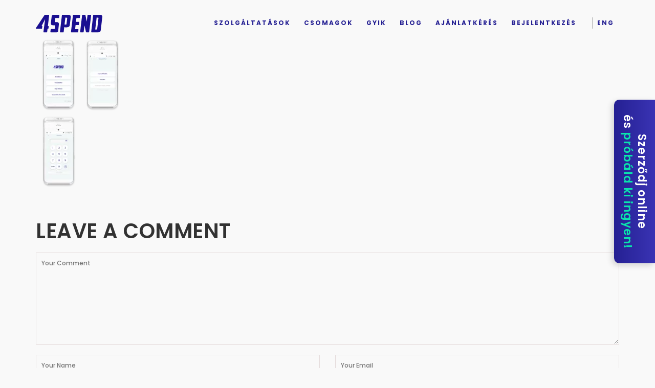

--- FILE ---
content_type: text/html; charset=UTF-8
request_url: https://4spend.com/hasznalati-utmutatok/4lite/visszateritesek/visszaru/
body_size: 19008
content:
<!DOCTYPE html><html dir=ltr lang=hu-HU prefix="og: https://ogp.me/ns#" class><head><meta charset="UTF-8"><meta name="viewport" content="width=device-width, initial-scale=1"><link rel=profile href="https://gmpg.org/xfn/11"><link rel=pingback href=https://4spend.com/xmlrpc.php><link rel=apple-touch-icon sizes=57x57 href=/apple-icon-57x57.png><link rel=apple-touch-icon sizes=60x60 href=/apple-icon-60x60.png><link rel=apple-touch-icon sizes=72x72 href=/apple-icon-72x72.png><link rel=apple-touch-icon sizes=76x76 href=/apple-icon-76x76.png><link rel=apple-touch-icon sizes=114x114 href=/apple-icon-114x114.png><link rel=apple-touch-icon sizes=120x120 href=/apple-icon-120x120.png><link rel=apple-touch-icon sizes=144x144 href=/apple-icon-144x144.png><link rel=apple-touch-icon sizes=152x152 href=/apple-icon-152x152.png><link rel=apple-touch-icon sizes=180x180 href=/apple-icon-180x180.png><link rel=icon type=image/png sizes=192x192  href=/android-icon-192x192.png><link rel=icon type=image/png sizes=32x32 href=/favicon-32x32.png><link rel=icon type=image/png sizes=96x96 href=/favicon-96x96.png><link rel=icon type=image/png sizes=16x16 href=/favicon-16x16.png><link rel=manifest href=/manifest.json><meta name="msapplication-TileColor" content="#ffffff"><meta name="msapplication-TileImage" content="/ms-icon-144x144.png"><meta name="theme-color" content="#ffffff"><title>visszaru | 4SPEND</title><style>.heateor_sss_button_instagram span.heateor_sss_svg,a.heateor_sss_instagram span.heateor_sss_svg{background:radial-gradient(circle at 30% 107%,#fdf497 0,#fdf497 5%,#fd5949 45%,#d6249f 60%,#285aeb 90%)}.heateor_sss_horizontal_sharing .heateor_sss_svg,.heateor_sss_standard_follow_icons_container .heateor_sss_svg{color:#fff;border-width:0px;border-style:solid;border-color:transparent}.heateor_sss_horizontal_sharing .heateorSssTCBackground{color:#666}.heateor_sss_horizontal_sharing span.heateor_sss_svg:hover,.heateor_sss_standard_follow_icons_container span.heateor_sss_svg:hover{border-color:transparent}.heateor_sss_vertical_sharing span.heateor_sss_svg,.heateor_sss_floating_follow_icons_container span.heateor_sss_svg{color:#fff;border-width:0px;border-style:solid;border-color:transparent}.heateor_sss_vertical_sharing .heateorSssTCBackground{color:#666}.heateor_sss_vertical_sharing span.heateor_sss_svg:hover,.heateor_sss_floating_follow_icons_container span.heateor_sss_svg:hover{border-color:transparent}@media screen and (max-width:783px){.heateor_sss_vertical_sharing{display:none!important}}</style><meta name="robots" content="max-image-preview:large"><link rel=canonical href=https://4spend.com/hasznalati-utmutatok/4lite/visszateritesek/visszaru/ ><meta name="generator" content="All in One SEO (AIOSEO) 4.7.1.1"><meta property="og:locale" content="hu_HU"><meta property="og:site_name" content="ExiPay"><meta property="og:type" content="article"><meta property="og:title" content="visszaru | 4SPEND"><meta property="og:url" content="https://4spend.com/hasznalati-utmutatok/4lite/visszateritesek/visszaru/"><meta property="og:image" content="https://4spend.com/wp-content/uploads/2021/07/exipay_cover_fotoval_4spend-3_sq.png"><meta property="og:image:secure_url" content="https://4spend.com/wp-content/uploads/2021/07/exipay_cover_fotoval_4spend-3_sq.png"><meta property="article:published_time" content="2021-11-11T10:35:11+00:00"><meta property="article:modified_time" content="2023-02-26T11:21:54+00:00"><meta property="article:publisher" content="https://www.facebook.com/4spend/"><meta name="twitter:card" content="summary"><meta name="twitter:title" content="visszaru | 4SPEND"><meta name="twitter:image" content="https://4spend.com/wp-content/uploads/2021/07/exipay_cover_fotoval_4spend-3_sq.png"> <script type=application/ld+json class=aioseo-schema>{"@context":"https:\/\/schema.org","@graph":[{"@type":"BreadcrumbList","@id":"https:\/\/4spend.com\/hasznalati-utmutatok\/4lite\/visszateritesek\/visszaru\/#breadcrumblist","itemListElement":[{"@type":"ListItem","@id":"https:\/\/4spend.com\/#listItem","position":1,"name":"Home","item":"https:\/\/4spend.com\/","nextItem":"https:\/\/4spend.com\/hasznalati-utmutatok\/4lite\/visszateritesek\/visszaru\/#listItem"},{"@type":"ListItem","@id":"https:\/\/4spend.com\/hasznalati-utmutatok\/4lite\/visszateritesek\/visszaru\/#listItem","position":2,"name":"visszaru","previousItem":"https:\/\/4spend.com\/#listItem"}]},{"@type":"ItemPage","@id":"https:\/\/4spend.com\/hasznalati-utmutatok\/4lite\/visszateritesek\/visszaru\/#itempage","url":"https:\/\/4spend.com\/hasznalati-utmutatok\/4lite\/visszateritesek\/visszaru\/","name":"visszaru | 4SPEND","inLanguage":"hu-HU","isPartOf":{"@id":"https:\/\/4spend.com\/#website"},"breadcrumb":{"@id":"https:\/\/4spend.com\/hasznalati-utmutatok\/4lite\/visszateritesek\/visszaru\/#breadcrumblist"},"author":{"@id":"https:\/\/4spend.com\/blog\/author\/timi\/#author"},"creator":{"@id":"https:\/\/4spend.com\/blog\/author\/timi\/#author"},"datePublished":"2021-11-11T11:35:11+01:00","dateModified":"2023-02-26T12:21:54+01:00"},{"@type":"Organization","@id":"https:\/\/4spend.com\/#organization","name":"4SPEND","description":"4SPEND","url":"https:\/\/4spend.com\/","telephone":"+3662800208","logo":{"@type":"ImageObject","url":"https:\/\/4spend.com\/wp-content\/uploads\/2021\/11\/visszaru.webp","@id":"https:\/\/4spend.com\/hasznalati-utmutatok\/4lite\/visszateritesek\/visszaru\/#organizationLogo"},"image":{"@id":"https:\/\/4spend.com\/hasznalati-utmutatok\/4lite\/visszateritesek\/visszaru\/#organizationLogo"}},{"@type":"Person","@id":"https:\/\/4spend.com\/blog\/author\/timi\/#author","url":"https:\/\/4spend.com\/blog\/author\/timi\/","name":"Frank T\u00edmea","image":{"@type":"ImageObject","@id":"https:\/\/4spend.com\/hasznalati-utmutatok\/4lite\/visszateritesek\/visszaru\/#authorImage","url":"https:\/\/secure.gravatar.com\/avatar\/fcc252044099d07dd093b4ea6e855749?s=96&d=mm&r=g","width":96,"height":96,"caption":"Frank T\u00edmea"}},{"@type":"WebSite","@id":"https:\/\/4spend.com\/#website","url":"https:\/\/4spend.com\/","name":"4SPEND","description":"4SPEND","inLanguage":"hu-HU","publisher":{"@id":"https:\/\/4spend.com\/#organization"}}]}</script>  <script id=cookie-law-info-gcm-var-js>var _ckyGcm={"status":true,"default_settings":[{"analytics":"denied","advertisement":"denied","functional":"denied","necessary":"granted","ad_user_data":"denied","ad_personalization":"denied","regions":"All"}],"wait_for_update":2000,"url_passthrough":false,"ads_data_redaction":false};</script> <script id=cookie-law-info-gcm-js src=https://4spend.com/wp-content/plugins/cookie-law-info/lite/frontend/js/gcm.min.js></script> <script id=cookieyes src=https://cdn-cookieyes.com/client_data/96359d135f253c126c2edbab/script.js></script> <script id=google_gtagjs-js-consent-mode-data-layer>window.dataLayer=window.dataLayer||[];function gtag(){dataLayer.push(arguments);}
gtag('consent','default',{"ad_personalization":"denied","ad_storage":"denied","ad_user_data":"denied","analytics_storage":"denied","functionality_storage":"denied","security_storage":"denied","personalization_storage":"denied","region":["AT","BE","BG","CH","CY","CZ","DE","DK","EE","ES","FI","FR","GB","GR","HR","HU","IE","IS","IT","LI","LT","LU","LV","MT","NL","NO","PL","PT","RO","SE","SI","SK"],"wait_for_update":500});window._googlesitekitConsentCategoryMap={"statistics":["analytics_storage"],"marketing":["ad_storage","ad_user_data","ad_personalization"],"functional":["functionality_storage","security_storage"],"preferences":["personalization_storage"]};window._googlesitekitConsents={"ad_personalization":"denied","ad_storage":"denied","ad_user_data":"denied","analytics_storage":"denied","functionality_storage":"denied","security_storage":"denied","personalization_storage":"denied","region":["AT","BE","BG","CH","CY","CZ","DE","DK","EE","ES","FI","FR","GB","GR","HR","HU","IE","IS","IT","LI","LT","LU","LV","MT","NL","NO","PL","PT","RO","SE","SI","SK"],"wait_for_update":500}</script> <link rel=dns-prefetch href=//cdn.jsdelivr.net><link rel=dns-prefetch href=//maps.google.com><link rel=dns-prefetch href=//www.googletagmanager.com><link rel=dns-prefetch href=//cdnjs.cloudflare.com><link rel=dns-prefetch href=//fonts.googleapis.com><link rel=dns-prefetch href=//s.w.org><link rel=alternate type=application/rss+xml title="4SPEND &raquo; hírcsatorna" href=https://4spend.com/feed/ ><link rel=alternate type=application/rss+xml title="4SPEND &raquo; hozzászólás hírcsatorna" href=https://4spend.com/comments/feed/ ><link rel=alternate type=application/rss+xml title="4SPEND &raquo; visszaru hozzászólás hírcsatorna" href=https://4spend.com/hasznalati-utmutatok/4lite/visszateritesek/visszaru/feed/ > <script>window._wpemojiSettings={"baseUrl":"https:\/\/s.w.org\/images\/core\/emoji\/13.1.0\/72x72\/","ext":".png","svgUrl":"https:\/\/s.w.org\/images\/core\/emoji\/13.1.0\/svg\/","svgExt":".svg","source":{"concatemoji":"https:\/\/4spend.com\/wp-includes\/js\/wp-emoji-release.min.js?ver=5.9.10"}};!function(e,a,t){var n,r,o,i=a.createElement("canvas"),p=i.getContext&&i.getContext("2d");function s(e,t){var a=String.fromCharCode;p.clearRect(0,0,i.width,i.height),p.fillText(a.apply(this,e),0,0);e=i.toDataURL();return p.clearRect(0,0,i.width,i.height),p.fillText(a.apply(this,t),0,0),e===i.toDataURL()}function c(e){var t=a.createElement("script");t.src=e,t.defer=t.type="text/javascript",a.getElementsByTagName("head")[0].appendChild(t)}for(o=Array("flag","emoji"),t.supports={everything:!0,everythingExceptFlag:!0},r=0;r<o.length;r++)t.supports[o[r]]=function(e){if(!p||!p.fillText)return!1;switch(p.textBaseline="top",p.font="600 32px Arial",e){case"flag":return s([127987,65039,8205,9895,65039],[127987,65039,8203,9895,65039])?!1:!s([55356,56826,55356,56819],[55356,56826,8203,55356,56819])&&!s([55356,57332,56128,56423,56128,56418,56128,56421,56128,56430,56128,56423,56128,56447],[55356,57332,8203,56128,56423,8203,56128,56418,8203,56128,56421,8203,56128,56430,8203,56128,56423,8203,56128,56447]);case"emoji":return!s([10084,65039,8205,55357,56613],[10084,65039,8203,55357,56613])}return!1}(o[r]),t.supports.everything=t.supports.everything&&t.supports[o[r]],"flag"!==o[r]&&(t.supports.everythingExceptFlag=t.supports.everythingExceptFlag&&t.supports[o[r]]);t.supports.everythingExceptFlag=t.supports.everythingExceptFlag&&!t.supports.flag,t.DOMReady=!1,t.readyCallback=function(){t.DOMReady=!0},t.supports.everything||(n=function(){t.readyCallback()},a.addEventListener?(a.addEventListener("DOMContentLoaded",n,!1),e.addEventListener("load",n,!1)):(e.attachEvent("onload",n),a.attachEvent("onreadystatechange",function(){"complete"===a.readyState&&t.readyCallback()})),(n=t.source||{}).concatemoji?c(n.concatemoji):n.wpemoji&&n.twemoji&&(c(n.twemoji),c(n.wpemoji)))}(window,document,window._wpemojiSettings);</script> <style>img.wp-smiley,img.emoji{display:inline !important;border:none !important;box-shadow:none !important;height:1em !important;width:1em !important;margin:0 0.07em !important;vertical-align:-0.1em !important;background:none !important;padding:0 !important}</style><link rel=stylesheet id=wp-block-library-css  href='https://4spend.com/wp-includes/css/dist/block-library/style.min.css?ver=5.9.10' type=text/css media=all><style id=global-styles-inline-css>/*<![CDATA[*/body{--wp--preset--color--black:#000;--wp--preset--color--cyan-bluish-gray:#abb8c3;--wp--preset--color--white:#fff;--wp--preset--color--pale-pink:#f78da7;--wp--preset--color--vivid-red:#cf2e2e;--wp--preset--color--luminous-vivid-orange:#ff6900;--wp--preset--color--luminous-vivid-amber:#fcb900;--wp--preset--color--light-green-cyan:#7bdcb5;--wp--preset--color--vivid-green-cyan:#00d084;--wp--preset--color--pale-cyan-blue:#8ed1fc;--wp--preset--color--vivid-cyan-blue:#0693e3;--wp--preset--color--vivid-purple:#9b51e0;--wp--preset--gradient--vivid-cyan-blue-to-vivid-purple:linear-gradient(135deg,rgba(6,147,227,1) 0%,rgb(155,81,224) 100%);--wp--preset--gradient--light-green-cyan-to-vivid-green-cyan:linear-gradient(135deg,rgb(122,220,180) 0%,rgb(0,208,130) 100%);--wp--preset--gradient--luminous-vivid-amber-to-luminous-vivid-orange:linear-gradient(135deg,rgba(252,185,0,1) 0%,rgba(255,105,0,1) 100%);--wp--preset--gradient--luminous-vivid-orange-to-vivid-red:linear-gradient(135deg,rgba(255,105,0,1) 0%,rgb(207,46,46) 100%);--wp--preset--gradient--very-light-gray-to-cyan-bluish-gray:linear-gradient(135deg,rgb(238,238,238) 0%,rgb(169,184,195) 100%);--wp--preset--gradient--cool-to-warm-spectrum:linear-gradient(135deg,rgb(74,234,220) 0%,rgb(151,120,209) 20%,rgb(207,42,186) 40%,rgb(238,44,130) 60%,rgb(251,105,98) 80%,rgb(254,248,76) 100%);--wp--preset--gradient--blush-light-purple:linear-gradient(135deg,rgb(255,206,236) 0%,rgb(152,150,240) 100%);--wp--preset--gradient--blush-bordeaux:linear-gradient(135deg,rgb(254,205,165) 0%,rgb(254,45,45) 50%,rgb(107,0,62) 100%);--wp--preset--gradient--luminous-dusk:linear-gradient(135deg,rgb(255,203,112) 0%,rgb(199,81,192) 50%,rgb(65,88,208) 100%);--wp--preset--gradient--pale-ocean:linear-gradient(135deg,rgb(255,245,203) 0%,rgb(182,227,212) 50%,rgb(51,167,181) 100%);--wp--preset--gradient--electric-grass:linear-gradient(135deg,rgb(202,248,128) 0%,rgb(113,206,126) 100%);--wp--preset--gradient--midnight:linear-gradient(135deg,rgb(2,3,129) 0%,rgb(40,116,252) 100%);--wp--preset--duotone--dark-grayscale:url('#wp-duotone-dark-grayscale');--wp--preset--duotone--grayscale:url('#wp-duotone-grayscale');--wp--preset--duotone--purple-yellow:url('#wp-duotone-purple-yellow');--wp--preset--duotone--blue-red:url('#wp-duotone-blue-red');--wp--preset--duotone--midnight:url('#wp-duotone-midnight');--wp--preset--duotone--magenta-yellow:url('#wp-duotone-magenta-yellow');--wp--preset--duotone--purple-green:url('#wp-duotone-purple-green');--wp--preset--duotone--blue-orange:url('#wp-duotone-blue-orange');--wp--preset--font-size--small:13px;--wp--preset--font-size--medium:20px;--wp--preset--font-size--large:36px;--wp--preset--font-size--x-large:42px}.has-black-color{color:var(--wp--preset--color--black) !important}.has-cyan-bluish-gray-color{color:var(--wp--preset--color--cyan-bluish-gray) !important}.has-white-color{color:var(--wp--preset--color--white) !important}.has-pale-pink-color{color:var(--wp--preset--color--pale-pink) !important}.has-vivid-red-color{color:var(--wp--preset--color--vivid-red) !important}.has-luminous-vivid-orange-color{color:var(--wp--preset--color--luminous-vivid-orange) !important}.has-luminous-vivid-amber-color{color:var(--wp--preset--color--luminous-vivid-amber) !important}.has-light-green-cyan-color{color:var(--wp--preset--color--light-green-cyan) !important}.has-vivid-green-cyan-color{color:var(--wp--preset--color--vivid-green-cyan) !important}.has-pale-cyan-blue-color{color:var(--wp--preset--color--pale-cyan-blue) !important}.has-vivid-cyan-blue-color{color:var(--wp--preset--color--vivid-cyan-blue) !important}.has-vivid-purple-color{color:var(--wp--preset--color--vivid-purple) !important}.has-black-background-color{background-color:var(--wp--preset--color--black) !important}.has-cyan-bluish-gray-background-color{background-color:var(--wp--preset--color--cyan-bluish-gray) !important}.has-white-background-color{background-color:var(--wp--preset--color--white) !important}.has-pale-pink-background-color{background-color:var(--wp--preset--color--pale-pink) !important}.has-vivid-red-background-color{background-color:var(--wp--preset--color--vivid-red) !important}.has-luminous-vivid-orange-background-color{background-color:var(--wp--preset--color--luminous-vivid-orange) !important}.has-luminous-vivid-amber-background-color{background-color:var(--wp--preset--color--luminous-vivid-amber) !important}.has-light-green-cyan-background-color{background-color:var(--wp--preset--color--light-green-cyan) !important}.has-vivid-green-cyan-background-color{background-color:var(--wp--preset--color--vivid-green-cyan) !important}.has-pale-cyan-blue-background-color{background-color:var(--wp--preset--color--pale-cyan-blue) !important}.has-vivid-cyan-blue-background-color{background-color:var(--wp--preset--color--vivid-cyan-blue) !important}.has-vivid-purple-background-color{background-color:var(--wp--preset--color--vivid-purple) !important}.has-black-border-color{border-color:var(--wp--preset--color--black) !important}.has-cyan-bluish-gray-border-color{border-color:var(--wp--preset--color--cyan-bluish-gray) !important}.has-white-border-color{border-color:var(--wp--preset--color--white) !important}.has-pale-pink-border-color{border-color:var(--wp--preset--color--pale-pink) !important}.has-vivid-red-border-color{border-color:var(--wp--preset--color--vivid-red) !important}.has-luminous-vivid-orange-border-color{border-color:var(--wp--preset--color--luminous-vivid-orange) !important}.has-luminous-vivid-amber-border-color{border-color:var(--wp--preset--color--luminous-vivid-amber) !important}.has-light-green-cyan-border-color{border-color:var(--wp--preset--color--light-green-cyan) !important}.has-vivid-green-cyan-border-color{border-color:var(--wp--preset--color--vivid-green-cyan) !important}.has-pale-cyan-blue-border-color{border-color:var(--wp--preset--color--pale-cyan-blue) !important}.has-vivid-cyan-blue-border-color{border-color:var(--wp--preset--color--vivid-cyan-blue) !important}.has-vivid-purple-border-color{border-color:var(--wp--preset--color--vivid-purple) !important}.has-vivid-cyan-blue-to-vivid-purple-gradient-background{background:var(--wp--preset--gradient--vivid-cyan-blue-to-vivid-purple) !important}.has-light-green-cyan-to-vivid-green-cyan-gradient-background{background:var(--wp--preset--gradient--light-green-cyan-to-vivid-green-cyan) !important}.has-luminous-vivid-amber-to-luminous-vivid-orange-gradient-background{background:var(--wp--preset--gradient--luminous-vivid-amber-to-luminous-vivid-orange) !important}.has-luminous-vivid-orange-to-vivid-red-gradient-background{background:var(--wp--preset--gradient--luminous-vivid-orange-to-vivid-red) !important}.has-very-light-gray-to-cyan-bluish-gray-gradient-background{background:var(--wp--preset--gradient--very-light-gray-to-cyan-bluish-gray) !important}.has-cool-to-warm-spectrum-gradient-background{background:var(--wp--preset--gradient--cool-to-warm-spectrum) !important}.has-blush-light-purple-gradient-background{background:var(--wp--preset--gradient--blush-light-purple) !important}.has-blush-bordeaux-gradient-background{background:var(--wp--preset--gradient--blush-bordeaux) !important}.has-luminous-dusk-gradient-background{background:var(--wp--preset--gradient--luminous-dusk) !important}.has-pale-ocean-gradient-background{background:var(--wp--preset--gradient--pale-ocean) !important}.has-electric-grass-gradient-background{background:var(--wp--preset--gradient--electric-grass) !important}.has-midnight-gradient-background{background:var(--wp--preset--gradient--midnight) !important}.has-small-font-size{font-size:var(--wp--preset--font-size--small) !important}.has-medium-font-size{font-size:var(--wp--preset--font-size--medium) !important}.has-large-font-size{font-size:var(--wp--preset--font-size--large) !important}.has-x-large-font-size{font-size:var(--wp--preset--font-size--x-large) !important}/*]]>*/</style><link rel=stylesheet id=contact-form-7-css  href='https://4spend.com/wp-content/plugins/contact-form-7/includes/css/styles.css?ver=5.5.6' type=text/css media=all><link rel=stylesheet id=owlcss-css  href='https://4spend.com/wp-content/plugins/lgx-owl-carousel/public/assets/lib/owl.carousel2/owl.carousel.css?ver=2.0.0' type=text/css media=all><link rel=stylesheet id=owltheme-css  href='https://4spend.com/wp-content/plugins/lgx-owl-carousel/public/assets/lib/owl.carousel2/owl.theme.default.min.css?ver=2.0.0' type=text/css media=all><link rel=stylesheet id=lgx-owl-carousel-css  href='https://4spend.com/wp-content/plugins/lgx-owl-carousel/public/assets/css/lgx-owl-carousel-public.css?ver=2.0.0' type=text/css media=all><link rel=stylesheet id=secure-copy-content-protection-public-css  href='https://4spend.com/wp-content/plugins/secure-copy-content-protection/public/css/secure-copy-content-protection-public.css?ver=9.4.0' type=text/css media=all><link rel=stylesheet id=decades-fonts-css  href='https://fonts.googleapis.com/css?family=Lato%3A400%2C300%7CPoppins%3A400%2C500%2C600%2C700%7CRaleway%3A300%2C400%2C500%2C600%2C700%7CSofia&#038;subset=latin%2Clatin-ext' type=text/css media=all><link rel=stylesheet id=bootstrap-css  href='https://4spend.com/wp-content/themes/decades/css/bootstrap.css?ver=5.9.10' type=text/css media=all><link rel=stylesheet id=animate-css  href='https://4spend.com/wp-content/themes/decades/css/animate.css?ver=5.9.10' type=text/css media=all><link rel=stylesheet id=font-awesome-css  href='https://4spend.com/wp-content/themes/decades/fonts/font-awesome/css/font-awesome.css?ver=5.9.10' type=text/css media=all><link rel=stylesheet id=elegant-css  href='https://4spend.com/wp-content/themes/decades/css/ionicons/css/ionicons.css?ver=5.9.10' type=text/css media=all><link rel=stylesheet id=etline-css  href='https://4spend.com/wp-content/themes/decades/js/owlcarousel/owl.carousel.css?ver=5.9.10' type=text/css media=all><link rel=stylesheet id=magnific-css  href='https://4spend.com/wp-content/themes/decades/js/magnific-popup/magnific-popup.css?ver=5.9.10' type=text/css media=all><link rel=stylesheet id=owl-carousel-css  href='https://4spend.com/wp-content/themes/decades/js/owlcarousel/owl.carousel.css?ver=5.9.10' type=text/css media=all><link rel=stylesheet id=animation-css  href='https://4spend.com/wp-content/themes/decades/css/animation.css?ver=5.9.10' type=text/css media=all><link rel=stylesheet id=decades-style-css  href='https://4spend.com/wp-content/themes/decades-child/style.css?ver=5.9.10' type=text/css media=all><link rel=stylesheet id=heateor_sss_frontend_css-css  href='https://4spend.com/wp-content/plugins/sassy-social-share/public/css/sassy-social-share-public.css?ver=3.3.41' type=text/css media=all><link rel=stylesheet id=js_composer_custom_css-css  href='//4spend.com/wp-content/uploads/js_composer/custom.css?ver=6.9.0' type=text/css media=all> <script src='https://4spend.com/wp-includes/js/jquery/jquery.min.js?ver=3.6.0' id=jquery-core-js></script> <script src='https://4spend.com/wp-includes/js/jquery/jquery-migrate.min.js?ver=3.3.2' id=jquery-migrate-js></script> <script id=equal-height-columns-js-extra>var equalHeightColumnElements={"element-groups":{"1":{"selector":".gyik-button","breakpoint":768},"2":{"selector":"#pageBlog .owl-item li.item .post-content","breakpoint":0},"3":{"selector":".gyik-steps-5x figure","breakpoint":768}}};</script> <script src='https://4spend.com/wp-content/plugins/equal-height-columns/public/js/equal-height-columns-public.js?ver=1.1.2' id=equal-height-columns-js></script> <script src='https://cdn.jsdelivr.net/npm/watermarkjs@2.0.0/dist/watermark.min.js?ver=2.0.0' id=watermark-sccp-js></script> <script id=chatwoot-client-js-extra>var chatwoot_token="SybJBD3YbLrNRuWHcxGbKE6q";var chatwoot_url="https:\/\/chat.4spend.com";var chatwoot_widget_locale="hu";var chatwoot_widget_type="expanded_bubble";var chatwoot_launcher_text="4SPEND chat";var chatwoot_widget_position="right";</script> <script src='https://4spend.com/wp-content/plugins/wp-plugin-main/js/chatwoot.js?ver=5.9.10' id=chatwoot-client-js></script> <script src='https://maps.google.com/maps/api/js?key=AIzaSyAvpnlHRidMIU374bKM5-sx8ruc01OvDjI&#038;ver=5.9.10' id=mapapi-js></script> <script src='https://4spend.com/wp-content/themes/decades/js/owlcarousel/owl.carousel.js?ver=5.9.10' id=owl-carousel-js></script> <script src='https://4spend.com/wp-content/plugins/lgx-owl-carousel/public/assets/lib/owl.carousel2/owl.carousel.js?ver=2.0.0' id=lgxowljs-js></script> <script id=lgx-owl-carousel-js-extra>var lgxcarousel={"owl_navigationTextL":"https:\/\/4spend.com\/wp-content\/plugins\/lgx-owl-carousel\/public\/assets\/img\/arrow-left.png","owl_navigationTextR":"https:\/\/4spend.com\/wp-content\/plugins\/lgx-owl-carousel\/public\/assets\/img\/arrow-right.png"};</script> <script src='https://4spend.com/wp-content/plugins/lgx-owl-carousel/public/assets/js/lgx-owl-carousel-public.js?ver=2.0.0' id=lgx-owl-carousel-js></script>  <script src='https://www.googletagmanager.com/gtag/js?id=GT-M3K3VMR' id=google_gtagjs-js async></script> <script id=google_gtagjs-js-after>window.dataLayer=window.dataLayer||[];function gtag(){dataLayer.push(arguments);}
gtag("set","linker",{"domains":["4spend.com"]});gtag("js",new Date());gtag("set","developer_id.dZTNiMT",true);gtag("config","GT-M3K3VMR");gtag("config","AW-585151511");</script>  <script src='//cdnjs.cloudflare.com/ajax/libs/jquery-easing/1.4.1/jquery.easing.min.js?ver=5.9.10' id=jquery-easing-js></script> <link rel=https://api.w.org/ href=https://4spend.com/wp-json/ ><link rel=alternate type=application/json href=https://4spend.com/wp-json/wp/v2/media/6048><link rel=EditURI type=application/rsd+xml title=RSD href=https://4spend.com/xmlrpc.php?rsd><link rel=wlwmanifest type=application/wlwmanifest+xml href=https://4spend.com/wp-includes/wlwmanifest.xml><meta name="generator" content="WordPress 5.9.10"><link rel=shortlink href='https://4spend.com/?p=6048'><link rel=alternate type=application/json+oembed href="https://4spend.com/wp-json/oembed/1.0/embed?url=https%3A%2F%2F4spend.com%2Fhasznalati-utmutatok%2F4lite%2Fvisszateritesek%2Fvisszaru%2F"><link rel=alternate type=text/xml+oembed href="https://4spend.com/wp-json/oembed/1.0/embed?url=https%3A%2F%2F4spend.com%2Fhasznalati-utmutatok%2F4lite%2Fvisszateritesek%2Fvisszaru%2F&#038;format=xml"> <script>fbq('track','Lead');</script> <script async src=https://www.googletagmanager.com/gtag/js?id=AW-322751415></script> <script>window.dataLayer=window.dataLayer||[];function gtag(){dataLayer.push(arguments);}
gtag('js',new Date());gtag('config','AW-322751415');</script> <script>function gtag_report_conversion(url){var callback=function(){if(typeof(url)!='undefined'){window.location=url;}};gtag('event','conversion',{'send_to':'AW-322751415/ZOnDCIPSx8oDELeX85kB','event_callback':callback});return false;}</script>  <script src=https://4spend.com/wp-content/themes/decades-child/parallax.min.js></script> <style>#ceg{width:300px;height:0px;font-size:16px;border:1.5px solid #3a34b4;border-radius:10px}#ceg1{width:440px;height:0px;font-size:16px;border:1.5px solid #3a34b4;border-radius:10px;margin-left:135px;vertical-align:middle}#ceg2{width:440px;height:0px;font-size:16px;border:1.5px solid #3a34b4;border-radius:10px;margin-left:193px}#ceg3{width:442px;height:0px;font-size:16px;border:1.5px solid #3a34b4;border-radius:10px;margin-left:160px}#ceg4{width:442px;height:0px;font-size:16px;border:1.5px solid #3a34b4;border-radius:10px;margin-left:36px}#ceg5{width:442px;height:0px;font-size:16px;border:1.5px solid #3a34b4;border-radius:10px;margin-left:113px}#ceg6{width:443px;height:0px;font-size:16px;border:1.5px solid #3a34b4;border-radius:10px;margin-left:25px}#ceg7{width:443px;height:0px;font-size:16px;border:1.5px solid #3a34b4;border-radius:10px;margin-left:22px}#cegemail{width:440px;height:0px;font-size:16px;border:1.5px solid #3a34b4;border-radius:10px;text-align:justify;margin-left:178px}#foszoveg{font-size:16px;margin-bottom:40px;margin-top:35px;text-align:justify}#felkover{font-weight:bold;font-size:16px}#felkoverigennem{font-weight:bold;font-size:16px;margin-bottom:10px;border-color:blue}#radiogomb{margin-left:55px}#checkbox1{top:50px}#checkbox2{top:8px;margin-left:10px}#checkszoveg{text-align:justify;font-size:16px;margin-left:50px}#adatlink{color:#66b3ff}#gombocska{margin-left:-17px;margin-top:50px}#referenciaszam{width:155px;margin-top:2px;height:45px;font-size:16px;border:1.5px solid #3a34b4;border-radius:10px;text-align:justify;background-color:#d9d9d9}#refszam{margin-left:575px;margin-bottom:20px}</style> <style>a.hum-link{margin-bottom:-10px;display:block}.vc_rows.hum-sub-breadcrumb{margin-top:80px !important}.hum-sub-breadcrumb a{font-weight:700 !important}.hum-sub-page-title.wpb_text_column+.vc_row.vc_row-fluid{margin-bottom:75px !important}.hum-sub-page-title.wpb_text_column{margin-top:75px !important;margin-bottom:20px !important}.hum-sub-page-title h1{font-size:56px !important;line-height:72px !important;letter-spacing:1px;color:#1A0F91;text-transform:uppercase}.hum-sub-page-title h2{color:#1A0F91;font-weight:600;font-size:20px;line-height:22px;letter-spacing:1px;margin:50px 0 20px 0 !important;}.hum-sub-page-text-wrapper p, .hum-sub-page-text-wrapper li{font-size:14px !important;line-height:19px !important;font-weight:500 !important;letter-spacing:1px;color:#333}.hum-sub-page-text-wrapper p a, .hum-sub-page-text-wrapper li a{font-weight:700 !important;color:#1A0F91}.text-innner-icon{height:42px;width:inherit}.hum-sub-page-text-wrapper h3{margin-bottom:25px !important;color:#1A0F91;font-weight:600;font-size:17px;line-height:22px;letter-spacing:1px}ol.hum-ol{list-style:none;counter-reset:item;padding-left:30px}ol.hum-ol>li{counter-increment:item;position:relative;padding-left:35px}ol.hum-ol>li:before{content:counters(item, ".") ". ";color:white;width:25px;text-align:left;display:inline-block;color:#1A0F91;font-weight:700;position:absolute;left:0;top:0}ol.hum-ol-start-2{counter-reset:start 1}ol.hum-ol-start-2 li:before{content:counter(start) ". ";counter-increment:start}.hum-font-red{color:#EB5757}.hum-font-red strong{font-weight:600 !important}.iconbefore-text{margin-bottom:25px}.iconbefore-text:last-child{margin-bottom:0}.iconbefore-text img{width:36px;height:36px}.img-pl-70{padding-left:70px}ul.hum-li-dash{list-style-type:none}ul.hum-li-dash>li{text-indent:-15px}ul.hum-li-dash>li:before{content:"-";text-indent:-5px;width:15px;display:inline-block}.hum-foot-note p{font-style:italic;font-weight:400 !important;font-size:14px !important;line-height:19px !important;color:#333}@media (max-width:1200px){.hum-sub-page-title h1{font-size:50px !important;line-height:60px !important}}@media (max-width:992px){.wpb_text_column.wpb_content_element.hum-sub-block-sm-gap-normal,.wpb_single_image.hum-sub-block-sm-gap-normal{margin-top:0px !important;margin-bottom:25px !important}.wpb_text_column.wpb_content_element.hum-sub-block-sm-gap-double,.wpb_single_image.hum-sub-block-sm-gap-double{margin-top:0px !important;margin-bottom:50px !important}.vc_rows.hum-sub-breadcrumb{}.hum-sub-page-main-title.wpb_text_column.wpb_content_element{margin-bottom:0px !important}.wpb_text_column.hum-sub-page-title{margin-bottom:30px !important}.hum-sub-page-title h1{font-size:26px !important;line-height:32px !important;margin-top:75px !important;margin-bottom:30px !important}.hum-sub-page-text-wrapper p, .hum-sub-page-text-wrapper li{font-size:14px !important;line-height:20px !important}.wpb_text_column.hum-sub-page-title{margin-top:0px !important;margin-bottom:0px !important}.hum-sub-page-title h2{}.hum-sub-page-text-wrapper h3{}ol.hum-ol{padding-left:0}ol.hum-ol li{margin-bottom:25px}ol.hum-ol li:last-child{margin-bottom:5px !important}.hum-img-vertical img{max-width:50%}.img-pl-70{padding-left:15px}ol.hum-ol li{padding-left:25px}.iconbefore-text{margin-bottom:20px}.text-innner-icon{height:20px}}@media (max-width:768px){ul.hum-li-dash{list-style-type:none}ul.hum-li-dash>li{text-indent:-15px}ul.hum-li-dash>li:before{content:"-";text-indent:-5px;width:15px;display:inline-block}}.hum-prod-page-title h1{font-style:normal;font-weight:bold;font-size:66px !important;font-size:56px !important;letter-spacing:1px;text-transform:uppercase}.hum-prod-buttons{}.hum-prod-product-title h3{font-weight:bold;font-size:64px;line-height:57px;letter-spacing:1px;background:linear-gradient( 180deg, #3A34B4 0%, #252093 100%) !important;-webkit-background-clip:text !important;-webkit-text-fill-color:transparent !important;margin-top:45px}.hum-prod-product-subtitle p{font-weight:normal;font-size:38px;line-height:57px;text-align:center;letter-spacing:1px;color:#000}.hum-sub-page-text-wrapper a, .hum-sub-page-text-wrapper a:hover{color:#1A0F91;text-decoration:underline}.hum-prod-buttons-col .wpb_text_column{display:block;padding:0 0px 25px 0 !important}.hum-prod-buttons-col .wpb_text_column p{display:table;width:100%}a.hum-prod-btn-desc{display:table-cell;vertical-align:middle;font-weight:600 !important;font-size:16px;line-height:18px;width:100% !important;background:#F9F9F9;border-radius:32px !important;padding:0 25px;background:linear-gradient( 180deg, #3A34B4 0%, #252093 100%) !important;-webkit-background-clip:text !important;-webkit-text-fill-color:transparent !important;height:52px;box-shadow:4px 4px 12px rgba(0, 0, 0, 0.16);letter-spacing:1px;position:relative;z-index:1}a.hum-prod-btn-desc:hover{background:linear-gradient(180deg, #3A34B4 0%, #252093 100%) !important;-webkit-background-clip:inherit !important;-webkit-text-fill-color:inherit !important;color:white !important}.hum-prod-btn-img{width:75%;margin:0 auto}.hum-prod-button-title.wpb_text_column{margin:0 !important}.hum-prod-button-title h2{font-family:Poppins;font-style:normal;font-weight:600;font-size:56px;line-height:72px;letter-spacing:1px;background:linear-gradient( 180deg, #3A34B4 0%, #252093 100%) !important;-webkit-background-clip:text !important;-webkit-text-fill-color:transparent !important;margin:75px 0 85px 0 !important}@media (max-width:992px){.hum-prod-page-title h1{}.vc_rows.hum-prod-breadcrumb{}.vc_rows.hum-prod-buttons{margin-bottom:0 !important}.hum-prod-btn-img{width:60%}.hum-prod-product-title h3{font-size:42px;line-height:44px}.hum-prod-product-subtitle p{font-size:24px;line-height:37px}.hum-prod-buttons-col .vc_column-inner{}.hum-prod-buttons-col{width:100%}a.hum-prod-btn-desc{width:100%}.hum-prod-button-title h2{font-size:24px;line-height:28px;margin:50px 0 50px 0 !important}}@media (max-width:768px){.hum-prod-page-title h1{font-size:36px !important;line-height:46px !important;text-align:center;margin-top:120px !important;margin-bottom:45px !important}a.hum-prod-btn-desc{width:100%}.hum-prod-btn-img{width:40%}.hum-prod-buttons-col .vc_column-inner{padding-right:30px !important;padding-left:30px !important}.img-center-xs figure, .img-center-xs div{display:block !important}.img-center-xs img{margin:0 auto;display:block}.hum-prod-buttons-col .wpb_text_column{display:block;padding:0 0 20px 0 !important}.hum-prod-main-section.vc_rows{margin-bottom:60px !important}}@media (max-width:420px){.hum-prod-page-title h1{font-size:26px !important;line-height:36px !important}}@media (max-width:350px){.hum-prod-page-title h1{font-size:20px !important;line-height:30px !important}}.elementor-kit-7348 h1{color:white}</style>  <script>jQuery(function(){jQuery("ul#mainmenu li.menu-item-has-children").click(function(){jQuery(this).toggleClass("open");});});</script>   <script>jQuery(document).ready(function($){var headerElement=document.querySelector("body > div > div.page-header > header");var bodyElement=document.querySelector("body");const observer=new MutationObserver((mutations)=>{mutations.forEach((mutation)=>{const el=mutation.target;if((!mutation.oldValue||!mutation.oldValue.match(/\bstuck\b/))&&mutation.target.classList&&mutation.target.classList.contains('stuck')){bodyElement.classList.add('hide-2020');}else{bodyElement.classList.remove('hide-2020');}});});observer.observe(headerElement,{attributes:true,attributeOldValue:true,attributeFilter:['class']});var exProItem=document.querySelector(".product-ex-pro");if(exProItem){exProItem.classList.add('active');}
$('.product-item').on('mouseenter',function(){$('.product-item').siblings('active').prevObject.each(function(){$(this).removeClass('active')});this.classList.add('active');});});</script> <meta name="generator" content="Site Kit by Google 1.136.0"> <script>!function(f,b,e,v,n,t,s)
{if(f.fbq)return;n=f.fbq=function(){n.callMethod?n.callMethod.apply(n,arguments):n.queue.push(arguments)};if(!f._fbq)f._fbq=n;n.push=n;n.loaded=!0;n.version='2.0';n.queue=[];t=b.createElement(e);t.async=!0;t.src=v;s=b.getElementsByTagName(e)[0];s.parentNode.insertBefore(t,s)}(window,document,'script','https://connect.facebook.net/en_US/fbevents.js');fbq('init','487011745734831');fbq('track','PageView');</script> <noscript><img height=1 width=1 style=display:none src=https://www.facebook.com/tr?id=487011745734831&ev=PageView&noscript=1></noscript> <style>.lgx-carousel-section .lgx-carousel .owl-video-tn{height:350px;width:100%}</style> <script>document.documentElement.className=document.documentElement.className.replace('no-js','js');</script> <style>.no-js img.lazyload{display:none}figure.wp-block-image img.lazyloading{min-width:150px}.lazyload,.lazyloading{opacity:0}.lazyloaded{opacity:1;transition:opacity 400ms;transition-delay:0ms}</style><link rel=stylesheet href=https://cdnjs.cloudflare.com/ajax/libs/OwlCarousel2/2.3.4/assets/owl.carousel.min.css integrity="sha512-tS3S5qG0BlhnQROyJXvNjeEM4UpMXHrQfTGmbQ1gKmelCxlSEBUaxhRBj/EFTzpbP4RVSrpEikbmdJobCvhE3g==" crossorigin=anonymous><link rel=stylesheet href=https://cdnjs.cloudflare.com/ajax/libs/OwlCarousel2/2.3.4/assets/owl.theme.default.min.css integrity="sha512-sMXtMNL1zRzolHYKEujM2AqCLUR9F2C4/05cdbxjjLSRvMQIciEPCQZo++nk7go3BtSuK9kfa/s+a4f4i5pLkw==" crossorigin=anonymous> <script src=https://cdnjs.cloudflare.com/ajax/libs/OwlCarousel2/2.3.4/owl.carousel.min.js integrity="sha512-bPs7Ae6pVvhOSiIcyUClR7/q2OAsRiovw4vAkX+zJbw3ShAeeqezq50RIIcIURq7Oa20rW2n2q+fyXBNcU9lrw==" crossorigin=anonymous></script><link rel=icon href=https://4spend.com/wp-content/uploads/2024/09/4spend_1per1_korlogohoz.png sizes=any type=image/png><style>.btn-ellipse:before, .btn-ellipse:after, .btn-ellipse:hover, button:focus,button:active:focus,button.active:focus,button.focus,button:active.focus,button.active.focus,button:active, .btn.active, .btn:focus, .btn:active:focus, .btn.active:focus, .btn.focus, .btn:active.focus, .btn.active.focus, .btn:active, .btn.active, .icon-top:before, .icon-left:before, .icon-right:before, .icon-top:after, .icon-left:after, .icon-right:after, .icon-box:hover .icon-top, .icon-box:hover .icon-left, .icon-box:hover .icon-right, .team-social ul li a{outline:none}.btn-ellipse:hover,button:focus,button:active:focus,button.active:focus,button.focus,button:active.focus,button.active.focus,button:active,.btn.active,.btn:focus,.btn:active:focus,.btn.active:focus,.btn.focus,.btn:active.focus,.btn.active.focus,.btn:active,.btn.active{outline:none}a:hover, a:focus, .dl-btn:focus, .dl-btn:active, .dl-btn:hover, .icon-box a:hover, .read-more a:after, .read-more a:hover, .sidebar .widget li a:hover{color:#0ae5ac}</style><style>.main-nav-inner li a{color:#1e73be}h1.logo{margin:0 0 0 0}.header.stuck h1.logo{margin:0 0 0 0}section.bg-error{height:600px}.rich-header{height:300px}</style> <script>!function(f,b,e,v,n,t,s){if(f.fbq)return;n=f.fbq=function(){n.callMethod?n.callMethod.apply(n,arguments):n.queue.push(arguments)};if(!f._fbq)f._fbq=n;n.push=n;n.loaded=!0;n.version='2.0';n.queue=[];t=b.createElement(e);t.async=!0;t.src=v;s=b.getElementsByTagName(e)[0];s.parentNode.insertBefore(t,s)}(window,document,'script','https://connect.facebook.net/en_US/fbevents.js?v=next');</script>  <script>var url=window.location.origin+'?ob=open-bridge';fbq('set','openbridge','254254152729091',url);</script> <script>fbq('init','254254152729091',{},{"agent":"wordpress-5.9.10-4.0.0"})</script><script>fbq('track','PageView',[]);</script>  <noscript> <img height=1 width=1 style=display:none alt=fbpx src="https://www.facebook.com/tr?id=254254152729091&ev=PageView&noscript=1"> </noscript><meta name="generator" content="Powered by WPBakery Page Builder - drag and drop page builder for WordPress."> <script>(function(w,d,s,l,i){w[l]=w[l]||[];w[l].push({'gtm.start':new Date().getTime(),event:'gtm.js'});var f=d.getElementsByTagName(s)[0],j=d.createElement(s),dl=l!='dataLayer'?'&l='+l:'';j.async=true;j.src='https://www.googletagmanager.com/gtm.js?id='+i+dl;f.parentNode.insertBefore(j,f);})(window,document,'script','dataLayer','GTM-WFVG4N7');</script> <link rel=icon href=https://4spend.com/wp-content/uploads/2024/09/cropped-4spend_1per1_korlogohoz-32x32.png sizes=32x32><link rel=icon href=https://4spend.com/wp-content/uploads/2024/09/cropped-4spend_1per1_korlogohoz-192x192.png sizes=192x192><link rel=apple-touch-icon href=https://4spend.com/wp-content/uploads/2024/09/cropped-4spend_1per1_korlogohoz-180x180.png><meta name="msapplication-TileImage" content="https://4spend.com/wp-content/uploads/2024/09/cropped-4spend_1per1_korlogohoz-270x270.png"><style id=kirki-inline-styles></style><noscript><style>.wpb_animate_when_almost_visible{opacity:1}</style></noscript><link rel=stylesheet id=fullcolor href type=text/css media=all></head><body class="attachment attachment-template-default attachmentid-6048 attachment-webp decades-theme-ver-1.0 wordpress-version-5.9.10 wpb-js-composer js-comp-ver-6.9.0 vc_responsive" ><div class=page-wrapper><div class=page-header><header class=header><div class=container><h1 class="logo"> <a href=https://4spend.com/ > <img alt data-src=https://4spend.com/wp-content/uploads/2021/08/4spend_logo.svg class="logo-img lazyload" src="[data-uri]"><noscript><img class=logo-img src=https://4spend.com/wp-content/uploads/2021/08/4spend_logo.svg class=img-responsive alt></noscript> <img alt data-src=https://4spend.com/wp-content/uploads/2021/08/4spend_logo.svg class="logo-img2 lazyload" src="[data-uri]"><noscript><img class=logo-img2 src=https://4spend.com/wp-content/uploads/2021/08/4spend_logo.svg class=img-responsive alt></noscript> </a></h1><div class=mobile-menu> <a href><i class=ion-android-menu></i></a></div><div class=main-nav><ul id=mainmenu class=main-nav-inner><li id=menu-item-1737 class="li-4 menu-item menu-item-type-custom menu-item-object-custom menu-item-has-children menu-item-1737"><a title=Szolgáltatások href=#>Szolgáltatások </a><ul role=menu class> <li id=menu-item-1734 class="menu-item menu-item-type-post_type menu-item-object-page menu-item-1734"><a title=Bankkártya-elfogadás href=https://4spend.com/bankkartya-elfogadas/ >Bankkártya-elfogadás</a></li> <li id=menu-item-1735 class="menu-item menu-item-type-post_type menu-item-object-page menu-item-1735"><a title=Kedvezményrendszer href=https://4spend.com/kedvezmenyrendszer/ >Kedvezményrendszer</a></li> <li id=menu-item-1736 class="menu-item menu-item-type-post_type menu-item-object-page menu-item-1736"><a title="Azonnali Fizetés" href=https://4spend.com/azonnali-fizetes-qr-kod/ >Azonnali Fizetés</a></li> <li id=menu-item-1749 class="menu-item menu-item-type-post_type menu-item-object-page menu-item-1749"><a title=Ügyféladmin href=https://4spend.com/ugyfeladmin/ >Ügyféladmin</a></li></ul> </li> <li id=menu-item-243 class="li-inherit menu-item menu-item-type-custom menu-item-object-custom menu-item-has-children menu-item-243"><a title=Csomagok href=#>Csomagok </a><ul role=menu class> <li id=menu-item-11131 class="menu-item menu-item-type-post_type menu-item-object-page menu-item-11131"><a title=4PRO href=https://4spend.com/4pro/ >4PRO</a></li> <li id=menu-item-4220 class="menu-item menu-item-type-post_type menu-item-object-page menu-item-4220"><a title=4LITE href=https://4spend.com/4lite/ >4LITE</a></li> <li id=menu-item-4219 class="menu-item menu-item-type-post_type menu-item-object-page menu-item-4219"><a title=4M href=https://4spend.com/4m/ >4M</a></li> <li id=menu-item-4221 class="submenu_parent menu-item menu-item-type-custom menu-item-object-custom menu-item-has-children menu-item-4221"><a title="Igényeidre szabva" href=#>Igényeidre szabva</a><ul role=menu class> <li id=menu-item-4229 class="menu-item menu-item-type-post_type menu-item-object-page menu-item-4229"><a title=Szaküzleteknek href=https://4spend.com/szakuzleteknek/ >Szaküzleteknek</a></li> <li id=menu-item-4223 class="menu-item menu-item-type-post_type menu-item-object-page menu-item-4223"><a title=Gyógyszertáraknak href=https://4spend.com/gyogyszertaraknak/ >Gyógyszertáraknak</a></li> <li id=menu-item-4225 class="menu-item menu-item-type-post_type menu-item-object-page menu-item-4225"><a title=Futároknak href=https://4spend.com/futaroknak/ >Futároknak</a></li> <li id=menu-item-9552 class="menu-item menu-item-type-post_type menu-item-object-page menu-item-9552"><a title=Éttermeknek href=https://4spend.com/ettermeknek/ >Éttermeknek</a></li> <li id=menu-item-4227 class="menu-item menu-item-type-post_type menu-item-object-page menu-item-4227"><a title=Szórakozóhelyeknek href=https://4spend.com/szorakozohelyeknek/ >Szórakozóhelyeknek</a></li> <li id=menu-item-4226 class="menu-item menu-item-type-post_type menu-item-object-page menu-item-4226"><a title=Mozgóárusoknak href=https://4spend.com/mozgoarusoknak/ >Mozgóárusoknak</a></li> <li id=menu-item-9546 class="menu-item menu-item-type-post_type menu-item-object-page menu-item-9546"><a title=Dohányboltoknak href=https://4spend.com/dohanyboltoknak/ >Dohányboltoknak</a></li> <li id=menu-item-4222 class="menu-item menu-item-type-post_type menu-item-object-page menu-item-4222"><a title=Áruházaknak href=https://4spend.com/aruhazaknak/ >Áruházaknak</a></li></ul> </li></ul> </li> <li id=menu-item-3342 class="menu-item menu-item-type-post_type menu-item-object-page menu-item-3342"><a title=GYIK href=https://4spend.com/gyakran-ismetelt-kerdesek/ >GYIK</a></li> <li id=menu-item-2799 class="menu-item menu-item-type-post_type menu-item-object-page menu-item-2799"><a title=Blog href=https://4spend.com/blog/ >Blog</a></li> <li id=menu-item-536 class="menu-item menu-item-type-custom menu-item-object-custom menu-item-536"><a title=Ajánlatkérés href=https://4spend.com/ajanlatkeres>Ajánlatkérés</a></li> <li id=menu-item-6969 class="menu-item menu-item-type-custom menu-item-object-custom menu-item-6969"><a title=Bejelentkezés target=_blank href=https://ugyfeladmin.4spend.com/ >Bejelentkezés</a></li> <li id=menu-item-5007-en class="lang-item lang-item-42 lang-item-en no-translation lang-item-first menu-item menu-item-type-custom menu-item-object-custom menu-item-5007-en"><a title=Eng href=https://4spend.com/home/ hreflang=en-GB lang=en-GB>Eng</a></li></ul></div></div></header><div id=content class=no-bar><div class=container><div class=row><div class=col-md-9><div class=page-default><p class=attachment><a href=https://4spend.com/wp-content/uploads/2021/11/visszaru.webp><img width=174 height=300   alt data-srcset="https://4spend.com/wp-content/uploads/2021/11/visszaru-174x300.webp 174w, https://4spend.com/wp-content/uploads/2021/11/visszaru-595x1024.webp 595w, https://4spend.com/wp-content/uploads/2021/11/visszaru.webp 706w"  data-src=https://4spend.com/wp-content/uploads/2021/11/visszaru-174x300.webp data-sizes="(max-width: 174px) 100vw, 174px" class="attachment-medium size-medium lazyload" src="[data-uri]"><noscript><img width=174 height=300 src=https://4spend.com/wp-content/uploads/2021/11/visszaru-174x300.webp class="attachment-medium size-medium" alt srcset="https://4spend.com/wp-content/uploads/2021/11/visszaru-174x300.webp 174w, https://4spend.com/wp-content/uploads/2021/11/visszaru-595x1024.webp 595w, https://4spend.com/wp-content/uploads/2021/11/visszaru.webp 706w" sizes="(max-width: 174px) 100vw, 174px"></noscript></a></p><div id=comments class=comments-area><div class=comment-form-warp><div id=respond class=comment-respond><h3 id="reply-title" class="comment-reply-title">LEAVE A COMMENT <small><a rel=nofollow id=cancel-comment-reply-link href=/hasznalati-utmutatok/4lite/visszateritesek/visszaru/#respond style=display:none;>Kilépés a válaszból</a></small></h3><form action=https://4spend.com/wp-comments-post.php method=post id=reply-form class=comment-form novalidate><div class=col-md-12><textarea name=comment  aria-required=true id=comment-message class=textarea-contact placeholder="Your Comment" ></textarea></div><div class=col-md-6><input id=author name=author id=name class=contact-input type=text value placeholder="Your Name"></div><div class=col-md-6><input id=author name=email id=name class=contact-input type=text value placeholder="Your Email"></div><p class=comment-form-cookies-consent><input id=wp-comment-cookies-consent name=wp-comment-cookies-consent type=checkbox value=yes> <label for=wp-comment-cookies-consent>A nevem, e-mail-címem, és weboldalcímem mentése a böngészőben a következő hozzászólásomhoz.</label></p><p class=form-submit><input name=submit type=submit id=submit class="ot-btn border-dark btn-contact" value="Post Comment"> <input type=hidden name=comment_post_ID value=6048 id=comment_post_ID> <input type=hidden name=comment_parent id=comment_parent value=0></p></form></div></div></div></div><div class=text-center></div></div><div class=col-md-3><div class=sidebar><div id=secondary class="widget-area sidebar" role=complementary><div id=search-2 class="widget widget_search"><form role=search method=get action=https://4spend.com/ class=form-inline > <input type=search id=s class="search-field contact-input" value name=s placeholder=Search...> <button type=submit class="reset-btn hover-text-theme"><span class="fa fa-search"></span></button></form></div><div id=recent-posts-2 class="widget widget_recent_entries"><h4 class="widget-title">Legfrissebb blogbejegyzések</h4><div class=small-border></div><ul> <li> <a href=https://4spend.com/blog/sajtomegjelenes/ >Egyre közelebb a készpénzmentes jövő</a> </li> <li> <a href=https://4spend.com/blog/az-nfc-hetkoznapi-nyelven-minden-amit-tudnod-kell-rola/ >Az NFC hétköznapi nyelven &#8211; Minden, amit tudnod kell róla!</a> </li> <li> <a href=https://4spend.com/blog/kinek-ajanljuk-a-3-kulonbozo-terminalunkat/ >Kinek ajánljuk a 3 különböző terminálunkat?</a> </li> <li> <a href=https://4spend.com/blog/bankkartyas-fizetes-vasarokon-es-fesztivalokon/ >Bankkártyás fizetés vásárokon és fesztiválokon</a> </li> <li> <a href=https://4spend.com/blog/ezzel-a-pos-terminallal-hirdethetsz-is-a-vasarloid-szamara/ >Ezzel a POS-terminállal hirdethetsz is a vásárlóid számára</a> </li></ul></div><div id=categories-2 class="widget widget_categories"><h4 class="widget-title">Kategóriák</h4><div class=small-border></div><ul> <li class="cat-item cat-item-20"><a href=https://4spend.com/blog/category/hirdetesi-felulet/ >hirdetési felület</a> </li> <li class="cat-item cat-item-18"><a href=https://4spend.com/blog/category/hordozhato-terminal/ >hordozható terminál</a> </li> <li class="cat-item cat-item-19"><a href=https://4spend.com/blog/category/kornyezetvedelem/ >környezetvédelem</a> </li> <li class="cat-item cat-item-4"><a href=https://4spend.com/blog/category/sajtomegjelenes/ >sajtómegjelenés</a> </li> <li class="cat-item cat-item-31"><a href=https://4spend.com/blog/category/teljesitmeny/ >teljesítmény</a> </li></ul></div></div></div></div></div></div></div><footer id=siteFooter><div class=container><div class="row row-eq-height"><div class="col-xs-12 col-sm-12 col-md-2 footer-logo-col footer-col"> <img alt=4SPEND data-src=https://4spend.com/wp-content/uploads/2021/08/4spend-logo.webp class="img-responsive lazyload" src="[data-uri]"><noscript><img class=img-responsive src=https://4spend.com/wp-content/uploads/2021/08/4spend-logo.webp alt=4SPEND></noscript><div class=row><div class="col-xs-4 footer-social-i"> <a href=https://www.facebook.com/4spend/ target=_blank> <i class="fab fa-facebook-f"></i> </a></div><div class="col-xs-4 footer-social-i"> <a href="https://www.instagram.com/4spend/?utm_medium=copy_linkhttps://www.linkedin.com/company/4spend" target=_blank> <i class="fab fa-instagram"></i> </a></div><div class="col-xs-4 footer-social-i"> <a href=https://www.linkedin.com/company/4spend/ target=_blank> <i class="fab fa-linkedin"></i> </a></div></div></div><div class="footer-text-list col-xs-12 col-sm-12 col-md-3 footer-col"><div id=text-2 class="widget footer-widget widget_text"><div class=textwidget><h6>Szolgáltatások</h6><ul> <li><a href=https://4spend.com/bankkartya-elfogadas/ >Bankkártya-elfogadás</a></li> <li><a href=https://4spend.com/azonnali-fizetes-qr-kod/ >Azonnalifizetés-elfogadás</a></li> <li><a href=https://4spend.com/kedvezmenyrendszer/ >Kedvezményrendszer vevőidnek</a></li> <li><a href=https://4spend.com/ugyfeladmin/ >Ügyféladmin</a></li></ul></div></div></div><div class="footer-text-list col-xs-12 col-sm-12 col-md-2 footer-col"><div id=text-3 class="widget footer-widget widget_text"><div class=textwidget><h6>Csomagok</h6><ul> <li><a href=https://4spend.com/4pro/ >4PRO</a></li> <li><a href=https://4spend.com/4lite/ >4LITE</a></li> <li><a href=https://4spend.com/4m/ >4M</a></li></ul></div></div></div><div class="footer-text-list col-xs-12 col-sm-12 col-md-3 footer-col"><div id=text-4 class="widget footer-widget widget_text"><div class=textwidget><h6>Tájékoztatók</h6><ul> <li><a href=https://4spend.com/adatkezelesitajekoztato/ >Adatvédelem</a></li> <li><a href=https://4spend.com/gyakran-ismetelt-kerdesek/ >GYIK</a></li> <li><a href=https://4spend.com/penzugyi-kisokos/ >Pénzügyi kisokos</a></li> <li><a href=https://4spend.com/karrier/ >Karrier</a></li></ul></div></div></div><div itemscope itemtype=https://schema.org/Service class="footer-text-list col-xs-12 col-sm-12 col-md-2 footer-col"><div id=text-5 class="widget footer-widget widget_text"><div class=textwidget><h6>Kapcsolat</h6><ul> <li><a href=https://exmachina.hu/ target=_blank rel=noopener>Ex Machina Kft.</a></li> <li><a href=tel:+3662800208>+36 62 800 208</a></li> <li><a href="/cdn-cgi/l/email-protection#cea7a0a8a18efabdbeaba0aae0ada1a3"><span class="__cf_email__" data-cfemail="a3cacdc5cce397d0d3c6cdc78dc0ccce">[email&#160;protected]</span></a></li></ul></div></div></div></div></div></footer><a href=# id=back-to-top></a></div><div id=ays_tooltip ><span id=copyProtectHu>Ez a tartalom szerzői jogvédelem alatt áll.</span><span id=copyProtectEn>This content is protected under copyright.</span></div><style>#ays_tooltip,.ays_tooltip_class{display:none;position:absolute;z-index:999999999;background-color:#fff;background-repeat:no-repeat;background-size:cover;opacity:1;border:1px solid #b7b7b7;border-radius:3px;box-shadow:rgba(0,0,0,0) 0px 0px 15px 1px;color:#f00;padding:5px;font-size:12px}#ays_tooltip>*,.ays_tooltip_class>*{color:#f00;font-size:12px}</style><style></style> <script data-cfasync="false" src="/cdn-cgi/scripts/5c5dd728/cloudflare-static/email-decode.min.js"></script><script>function stopPrntScr(){var inpFld=document.createElement("input");inpFld.setAttribute("value","Access Denied");inpFld.setAttribute("width","0");inpFld.style.height="0px";inpFld.style.width="0px";inpFld.style.border="0px";document.body.appendChild(inpFld);inpFld.select();document.execCommand("copy");inpFld.remove(inpFld);}
(function($){'use strict';$(function(){let all=$('*').not('script, meta, link, style, noscript, title'),tooltip=$('#ays_tooltip'),tooltipClass="mouse";if(tooltipClass==="mouse"||tooltipClass=="mouse_first_pos"){$(document).on('mousemove',function(e){let cordinate_x=e.pageX;let cordinate_y=e.pageY;let windowWidth=$(window).width();if(cordinate_y<tooltip.outerHeight()){tooltip.css({'top':(cordinate_y+10)+'px'});}else{tooltip.css({'top':(cordinate_y-tooltip.outerHeight())+'px'});}
if(cordinate_x>(windowWidth-tooltip.outerWidth())){tooltip.css({'left':(cordinate_x-tooltip.outerWidth())+'px'});}else{tooltip.css({'left':(cordinate_x+5)+'px'});}});}else{tooltip.addClass(tooltipClass);}
$(window).on('keyup',function(e){let keyCode=e.keyCode?e.keyCode:e.which;if(keyCode==44){stopPrntScr();show_tooltip(1);audio_play();}});$(document).on('contextmenu',function(e){let target=$(event.target);if(!target.is("")){let t=e||window.event;let n=t.target||t.srcElement;if(n.nodeName!=="A"){show_tooltip(1);audio_play();}
return false;}});$(document).on('contextmenu',function(e){let target=$(event.target);if(target.is("img")||target.is("div.ays_tooltip_class")){let t=e||window.event;let n=t.target||t.srcElement;if(n.nodeName!=="A"){show_tooltip(1);audio_play();}
return false;}});$(document).on('dragstart',function(){let target=$(event.target);if(!target.is("")){show_tooltip(1);audio_play();return false;}});$(window).on('keydown',function(event){var sccp_selObj=window.getSelection();var check_selectors=true;if(!sccp_selObj.rangeCount<1){var sccp_selRange=sccp_selObj.getRangeAt(0);var sccp_selection_selector=sccp_selRange.startContainer.parentElement;check_selectors=!$(sccp_selection_selector).is("");}
if(check_selectors){var isOpera=(BrowserDetect.browser==="Opera");var isFirefox=(BrowserDetect.browser==='Firefox');var isSafari=(BrowserDetect.browser==='Safari');var isIE=(BrowserDetect.browser==='Explorer');var isChrome=(BrowserDetect.browser==='Chrome');var isMozilla=(BrowserDetect.browser==='Mozilla');if(BrowserDetect.OS==='Windows'){if(isChrome){if(((event.ctrlKey&&event.shiftKey)&&(event.keyCode===73||event.keyCode===74||event.keyCode===68||event.keyCode===67))){show_tooltip(1);audio_play();return false;}}
if(isFirefox){if(((event.ctrlKey&&event.shiftKey)&&(event.keyCode===73||event.keyCode===74||event.keyCode===67||event.keyCode===75||event.keyCode===69))||event.keyCode===118||(event.keyCode===112&&event.shiftKey)||(event.keyCode===115&&event.shiftKey)||(event.keyCode===118&&event.shiftKey)||(event.keyCode===120&&event.shiftKey)){show_tooltip(1);audio_play();return false;}}
if(isOpera){if(((event.ctrlKey&&event.shiftKey)&&(event.keyCode===73||event.keyCode===74||event.keyCode===67||event.keyCode===88||event.keyCode===69))){show_tooltip(1);audio_play();return false;}}
if(isIE){if((event.keyCode===123&&event.shiftKey)){show_tooltip(1);audio_play();return false;}}
if(isMozilla){if((event.ctrlKey&&event.keyCode===73)||(event.altKey&&event.keyCode===68)){show_tooltip(1);audio_play();return false;}}
if((event.keyCode===83&&event.ctrlKey)){show_tooltip(1);audio_play();return false;}
if((event.keyCode===65&&event.ctrlKey)){show_tooltip(1);audio_play();return false;}
if((event.keyCode===67&&event.ctrlKey&&!event.shiftKey)){show_tooltip(1);audio_play();return false;}
if((event.keyCode===86&&event.ctrlKey)){show_tooltip(1);audio_play();return false;}
if((event.keyCode===88&&event.ctrlKey)){show_tooltip(1);audio_play();return false;}
if((event.keyCode===85&&event.ctrlKey)){show_tooltip(1);audio_play();return false;}
if((event.keyCode===70&&event.ctrlKey)||(event.keyCode===71&&event.ctrlKey)){show_tooltip(1);audio_play();return false;}
if((event.keyCode===80&&event.ctrlKey)){show_tooltip(1);audio_play();return false;}
if((event.keyCode===72&&event.ctrlKey)){show_tooltip(1);audio_play();return false;}
if((event.keyCode===76&&event.ctrlKey)){show_tooltip(1);audio_play();return false;}
if((event.keyCode===75&&event.ctrlKey)){show_tooltip(1);audio_play();return false;}
if(event.keyCode===117||(event.keyCode===117&&event.shiftKey)){show_tooltip(1);audio_play();return false;}
if(event.keyCode===68&&event.altKey){show_tooltip(1);audio_play();return false;}
if(event.keyCode===69&&event.ctrlKey){show_tooltip(1);audio_play();return false;}
if(event.keyCode===123||(event.keyCode===123&&event.shiftKey)){show_tooltip(1);audio_play();return false;}}else if(BrowserDetect.OS==='Linux'){if(isChrome){if(((event.ctrlKey&&event.shiftKey)&&(event.keyCode===73||event.keyCode===74||event.keyCode===67))){show_tooltip(1);audio_play();return false;}}
if(isFirefox){if(((event.ctrlKey&&event.shiftKey)&&(event.keyCode===73||event.keyCode===74||event.keyCode===67||event.keyCode===75||event.keyCode===69))||event.keyCode===118||(event.keyCode===112&&event.shiftKey)||(event.keyCode===115&&event.shiftKey)||(event.keyCode===118&&event.shiftKey)||(event.keyCode===120&&event.shiftKey)){show_tooltip(1);audio_play();return false;}}
if(isOpera){if(((event.ctrlKey&&event.shiftKey)&&(event.keyCode===73||event.keyCode===74||event.keyCode===67||event.keyCode===88||event.keyCode===69))){show_tooltip(1);audio_play();return false;}}
if((event.keyCode===83&&event.ctrlKey)){show_tooltip(1);audio_play();return false;}
if((event.keyCode===65&&event.ctrlKey)){show_tooltip(1);audio_play();return false;}
if((event.keyCode===67&&event.ctrlKey&&!event.shiftKey)){show_tooltip(1);audio_play();return false;}
if((event.keyCode===86&&event.ctrlKey)){show_tooltip(1);audio_play();return false;}
if((event.keyCode===88&&event.ctrlKey)){show_tooltip(1);audio_play();return false;}
if((event.keyCode===85&&event.ctrlKey)){show_tooltip(1);audio_play();return false;}
if((event.keyCode===70&&event.ctrlKey)||(event.keyCode===71&&event.ctrlKey)){show_tooltip(1);audio_play();return false;}
if((event.keyCode===70&&event.ctrlKey)){show_tooltip(1);audio_play();return false;}
if((event.keyCode===72&&event.ctrlKey)){show_tooltip(1);audio_play();return false;}
if((event.keyCode===76&&event.ctrlKey)){show_tooltip(1);audio_play();return false;}
if((event.keyCode===75&&event.ctrlKey)){show_tooltip(1);audio_play();return false;}
if(event.keyCode===117||(event.keyCode===117&&event.shiftKey)){show_tooltip(1);audio_play();return false;}
if(event.keyCode===68&&event.altKey){show_tooltip(1);audio_play();return false;}
if(event.keyCode===69&&event.ctrlKey){show_tooltip(1);audio_play();return false;}
if(event.keyCode===123||(event.keyCode===123&&event.shiftKey)){show_tooltip(1);audio_play();return false;}}else if(BrowserDetect.OS==='Mac'){if(isChrome||isSafari||isOpera||isFirefox){if(event.metaKey&&(event.keyCode===73||event.keyCode===74||event.keyCode===69||event.keyCode===75)){show_tooltip(1);audio_play();return false;}}
if((event.keyCode===83&&event.metaKey)){show_tooltip(1);audio_play();return false;}
if((event.keyCode===65&&event.metaKey)){show_tooltip(1);audio_play();return false;}
if((event.keyCode===67&&event.metaKey)){show_tooltip(1);audio_play();return false;}
if((event.keyCode===86&&event.metaKey)){show_tooltip(1);audio_play();return false;}
if((event.keyCode===88&&event.metaKey)){show_tooltip(1);audio_play();return false;}
if((event.keyCode===85&&event.metaKey)){show_tooltip(1);audio_play();return false;}
if((event.keyCode===70&&event.metaKey)||(event.keyCode===71&&event.metaKey)){show_tooltip(1);audio_play();return false;}
if((event.keyCode===70&&event.metaKey)){show_tooltip(1);audio_play();return false;}
if((event.keyCode===72&&event.metaKey)){show_tooltip(1);audio_play();return false;}
if((event.keyCode===76&&event.metaKey)){show_tooltip(1);audio_play();return false;}
if((event.keyCode===75&&event.metaKey)){show_tooltip(1);audio_play();return false;}
if(event.keyCode===117){show_tooltip(1);audio_play();return false;}
if(event.keyCode===68){show_tooltip(1);audio_play();return false;}
if(event.keyCode===69&&event.metaKey){show_tooltip(1);audio_play();return false;}
if(event.keyCode===123){show_tooltip(1);audio_play();return false;}}}});function disableSelection(e){if(typeof e.onselectstart!=="undefined")
e.onselectstart=function(){show_tooltip();audio_play();return false};else if(typeof e.style.MozUserSelect!=="undefined")
e.style.MozUserSelect="none";else e.onmousedown=function(){show_tooltip();audio_play();return false};e.style.cursor="default"}
var msg_count=1;function show_tooltip(mess){if(mess&&msg_count==1){if(tooltipClass=='mouse_first_pos'){if($('#ays_tooltip2').length>0){$('#ays_tooltip2').remove();}
var tooltip2=tooltip.clone().prop('id','ays_tooltip2').insertBefore(tooltip);$('#ays_tooltip2').addClass('ays_tooltip_class');tooltip2.css({'display':'table'});$('#ays_tooltip').fadeOut();setTimeout(function(){tooltip2.remove();},1000);}else{tooltip.css({'display':'table'});setTimeout(function(){$('#ays_tooltip').fadeOut(500);},1000);}}}
function audio_play(audio){if(audio){var audio=document.getElementById("sccp_public_audio");if(audio){audio.currentTime=0;audio.play();}}}});})(jQuery);var BrowserDetect={init:function(){this.browser=this.searchString(this.dataBrowser)||"An unknown browser";this.version=this.searchVersion(navigator.userAgent)||this.searchVersion(navigator.appVersion)||"an unknown version";this.OS=this.searchString(this.dataOS)||"an unknown OS";},searchString:function(data){for(var i=0;i<data.length;i++){var dataString=data[i].string;var dataProp=data[i].prop;this.versionSearchString=data[i].versionSearch||data[i].identity;if(dataString){if(dataString.indexOf(data[i].subString)!==-1)return data[i].identity;}else if(dataProp)return data[i].identity;}},searchVersion:function(dataString){var index=dataString.indexOf(this.versionSearchString);if(index===-1)return;return parseFloat(dataString.substring(index+this.versionSearchString.length+1));},dataBrowser:[{string:navigator.userAgent,subString:"Chrome",identity:"Chrome"},{string:navigator.userAgent,subString:"OmniWeb",versionSearch:"OmniWeb/",identity:"OmniWeb"},{string:navigator.vendor,subString:"Apple",identity:"Safari",versionSearch:"Version"},{prop:window.opera,identity:"Opera",versionSearch:"Version"},{string:navigator.vendor,subString:"iCab",identity:"iCab"},{string:navigator.vendor,subString:"KDE",identity:"Konqueror"},{string:navigator.userAgent,subString:"Firefox",identity:"Firefox"},{string:navigator.vendor,subString:"Camino",identity:"Camino"},{string:navigator.userAgent,subString:"Netscape",identity:"Netscape"},{string:navigator.userAgent,subString:"MSIE",identity:"Explorer",versionSearch:"MSIE"},{string:navigator.userAgent,subString:"Gecko",identity:"Mozilla",versionSearch:"rv"},{string:navigator.userAgent,subString:"Mozilla",identity:"Netscape",versionSearch:"Mozilla"}],dataOS:[{string:navigator.platform,subString:"Win",identity:"Windows"},{string:navigator.platform,subString:"Mac",identity:"Mac"},{string:navigator.userAgent,subString:"iPhone",identity:"iPhone/iPod"},{string:navigator.platform,subString:"Linux",identity:"Linux"}]};BrowserDetect.init();</script> <div id=ays_noscript style=display:none;><p>Javascript not detected. Javascript required for this site to function. Please enable it in your browser settings and refresh this page.</p></div> <noscript><style>#ays_noscript{display:flex !important}html{pointer-events:none;user-select:none}</style></noscript>  <script>document.addEventListener('wpcf7mailsent',function(event){if("fb_pxl_code"in event.detail.apiResponse){eval(event.detail.apiResponse.fb_pxl_code);}},false);</script> <div id=fb-pxl-ajax-code></div> <script>var _paq=window._paq=window._paq||[];_paq.push(['trackPageView']);_paq.push(['enableLinkTracking']);(function(){var u="//4spend.com/wp-content/plugins/wp-piwik/proxy/"
_paq.push(['setTrackerUrl',u+'matomo.php']);_paq.push(['setSiteId','2']);var d=document,g=d.createElement('script'),s=d.getElementsByTagName('script')[0];g.async=true;g.src=u+'matomo.php';s.parentNode.insertBefore(g,s);})();</script>  <noscript> <iframe height=0 width=0 style=display:none;visibility:hidden data-src="https://www.googletagmanager.com/ns.html?id=GTM-WFVG4N7" class=lazyload src="[data-uri]"></iframe> </noscript>  <script src='https://4spend.com/wp-includes/js/dist/vendor/regenerator-runtime.min.js?ver=0.13.9' id=regenerator-runtime-js></script> <script src='https://4spend.com/wp-includes/js/dist/vendor/wp-polyfill.min.js?ver=3.15.0' id=wp-polyfill-js></script> <script id=contact-form-7-js-extra>var wpcf7={"api":{"root":"https:\/\/4spend.com\/wp-json\/","namespace":"contact-form-7\/v1"},"cached":"1"};</script> <script src='https://4spend.com/wp-content/plugins/contact-form-7/includes/js/index.js?ver=5.5.6' id=contact-form-7-js></script> <script id=page-scroll-to-id-plugin-script-js-extra>var mPS2id_params={"instances":{"mPS2id_instance_0":{"selector":".gyik-button","autoSelectorMenuLinks":"false","excludeSelector":"a[href^='#tab-'], a[href^='#tabs-'], a[data-toggle]:not([data-toggle='tooltip']), a[data-slide], a[data-vc-tabs], a[data-vc-accordion], a.screen-reader-text.skip-link","scrollSpeed":800,"autoScrollSpeed":"true","scrollEasing":"easeInOutQuint","scrollingEasing":"easeOutQuint","forceScrollEasing":"false","pageEndSmoothScroll":"true","stopScrollOnUserAction":"false","autoCorrectScroll":"false","autoCorrectScrollExtend":"false","layout":"vertical","offset":"110","dummyOffset":"false","highlightSelector":"","clickedClass":"mPS2id-clicked","targetClass":"mPS2id-target","highlightClass":"mPS2id-highlight","forceSingleHighlight":"false","keepHighlightUntilNext":"false","highlightByNextTarget":"false","appendHash":"false","scrollToHash":"true","scrollToHashForAll":"true","scrollToHashDelay":100,"scrollToHashUseElementData":"true","scrollToHashRemoveUrlHash":"false","disablePluginBelow":0,"adminDisplayWidgetsId":"true","adminTinyMCEbuttons":"true","unbindUnrelatedClickEvents":"false","unbindUnrelatedClickEventsSelector":"","normalizeAnchorPointTargets":"false","encodeLinks":"false"}},"total_instances":"1","shortcode_class":"_ps2id"};</script> <script src='https://4spend.com/wp-content/plugins/page-scroll-to-id/js/page-scroll-to-id.min.js?ver=1.7.5' id=page-scroll-to-id-plugin-script-js></script> <script src='https://4spend.com/wp-content/themes/decades/js/bootstrap.js?ver=5.9.10' id=bootstrap-js></script> <script src='https://4spend.com/wp-content/themes/decades/js/jquery.mb.YTPlayer.js?ver=5.9.10' id=YTPlayer-js></script> <script src='https://4spend.com/wp-content/themes/decades/js/parallax.js?ver=5.9.10' id=parallax-js></script> <script src='https://4spend.com/wp-content/themes/decades/js/jquery.singlePageNav.js?ver=5.9.10' id=singlePageNav-js></script> <script src='https://4spend.com/wp-content/themes/decades/js/particles.js?ver=5.9.10' id=particles-js></script> <script src='https://4spend.com/wp-content/themes/decades/js/wow.js?ver=5.9.10' id=wow-js></script> <script src='https://4spend.com/wp-content/themes/decades/js/magnific-popup/jquery.magnific-popup.js?ver=5.9.10' id=magnific-js></script> <script src='https://4spend.com/wp-content/themes/decades/js/script.js?ver=5.9.10' id=decades-js-js></script> <script src=https://4spend.com/wp-content/plugins/google-site-kit/dist/assets/js/googlesitekit-consent-mode-3d6495dceaebc28bcca3.js id=googlesitekit-consent-mode-js></script> <script id=heateor_sss_sharing_js-js-before>function heateorSssLoadEvent(e){var t=window.onload;if(typeof window.onload!="function"){window.onload=e}else{window.onload=function(){t();e()}}};var heateorSssSharingAjaxUrl='https://4spend.com/wp-admin/admin-ajax.php',heateorSssCloseIconPath='https://4spend.com/wp-content/plugins/sassy-social-share/public/../images/close.png',heateorSssPluginIconPath='https://4spend.com/wp-content/plugins/sassy-social-share/public/../images/logo.png',heateorSssHorizontalSharingCountEnable=0,heateorSssVerticalSharingCountEnable=0,heateorSssSharingOffset=-10;var heateorSssMobileStickySharingEnabled=0;var heateorSssCopyLinkMessage="Link copied.";var heateorSssUrlCountFetched=[],heateorSssSharesText='Shares',heateorSssShareText='Share';function heateorSssPopup(e){window.open(e,"popUpWindow","height=400,width=600,left=400,top=100,resizable,scrollbars,toolbar=0,personalbar=0,menubar=no,location=no,directories=no,status")}</script> <script src='https://4spend.com/wp-content/plugins/sassy-social-share/public/js/sassy-social-share-public.js?ver=3.3.41' id=heateor_sss_sharing_js-js></script> <script src='https://4spend.com/wp-content/plugins/wp-smushit/app/assets/js/smush-lazy-load.min.js?ver=3.12.5' id=smush-lazy-load-js></script> <script src='https://4spend.com/wp-includes/js/comment-reply.min.js?ver=5.9.10' id=comment-reply-js></script> <script>(function(){var expirationDate=new Date();expirationDate.setTime(expirationDate.getTime()+31536000*1000);document.cookie="pll_language=hu; expires="+expirationDate.toUTCString()+"; path=/; secure; SameSite=Lax";}());</script>  <script>jQuery('section.index-products-section .product-item:first-child').addClass('highlight');</script>   <script>jQuery(document).ready(function($){let lang=document.documentElement.lang;if(lang=='en-GB'){jQuery('h1.logo > a').attr('href','https://4spend.com/en/');jQuery('#cookie-law-info-bar a.cli-plugin-main-link').attr('href','https://4spend.com/en/privacypolicy/');}});</script>   <script>document.getElementsByTagName("body")[0].onresize=function(){setTimeout(function(){jQuery(window).trigger('resize').trigger('scroll');},10);};jQuery('.parallax-window-teremtes').parallax({imageSrc:'/wp-content/uploads/2021/09/teremtes_4spend.jpg',naturalWidth:2052,naturalHeight:1084,bleed:10});jQuery('.parallax-window-flash').parallax({imageSrc:'wp-content/uploads/2021/11/book_parallax.jpg'});jQuery('.parallax-window-video').parallax({imageSrc:'/wp-content/uploads/2021/07/video_parallax.jpg'});jQuery('.parallax-window-lite').parallax({imageSrc:'/wp-content/uploads/2021/07/lite-parallax.jpg'});jQuery('.parallax-window-mobil').parallax({imageSrc:'/wp-content/uploads/2021/07/mobil-parallax.jpg'});</script>   <script>jQuery('.owl-page-blog').owlCarousel({loop:true,nav:true,navText:["",""],dots:true,dotsEach:false,margin:30,autoplay:true,autoplayTimeout:30000,autoplayHoverPause:true,responsive:{0:{items:1,dots:true},600:{items:2,dots:true},992:{items:3,dots:true}}});</script>   <script>jQuery(document).ready(function($){$('.widget_categories ul > li').addClass('item');});</script>   <script>if(window.location.hash){var hash=window.location.hash;var hash_id=hash.substring(1);var link_offset=jQuery('a[name="'+hash_id+'"]').offset().top-100;if(link_offset>0){jQuery("html, body").animate({scrollTop:link_offset},1200,'swing');}
history.pushState('',document.title,window.location.pathname);}</script>   <script>jQuery('.blog img.logo-img').attr('src','http://4spend.com/wp-content/uploads/2021/07/4spend.logo-white.png');jQuery('.archive img.logo-img').attr('src','http://4spend.com/wp-content/uploads/2021/07/4spend.logo-white.png');jQuery('.search img.logo-img').attr('src','http://4spend.com/wp-content/uploads/2021/07/4spend.logo-white.png');jQuery(".mobile-menu a").click(function($){blog_header();archive_header();search_header();});jQuery(document).ready(function($){blog_header();archive_header();search_header();});jQuery(document).scroll(function($){blog_header();archive_header();search_header();});jQuery(".btn").mouseup(function(){jQuery(this).blur();})
jQuery(".btn").mouseleave(function(){jQuery(this).blur();})
function blog_header(){if(jQuery(document).scrollTop()>=100){jQuery('header').addClass('stuck');jQuery('.blog .header img.logo-img').attr('src','http://4spend.com/wp-content/uploads/2021/07/4spend-logo.png');jQuery('.blog .header').css('background-color','#ffffff');}else{jQuery('header').removeClass('stuck');jQuery('.blog .header img.logo-img').attr('src','http://4spend.com/wp-content/uploads/2021/07/4spend.logo-white.png');jQuery('.blog .header').css('background-color','transparent');}
if(!jQuery('.blog .header').hasClass('stuck')){}else if(jQuery('.blog .header').hasClass('stuck')){}}
function archive_header(){if(!jQuery('.archive .header').hasClass('stuck')){if(jQuery('.archive .header .main-nav').hasClass('open')){jQuery('.archive .header img.logo-img2').attr('src','http://4spend.com/wp-content/uploads/2021/07/4spend-logo.png');jQuery('.archive .header').css('background-color','#ffffff');}else{jQuery('.archive .header img.logo-img2').attr('src','http://4spend.com/wp-content/uploads/2021/07/4spend.logo-white.png');jQuery('.archive .header').css('background-color','transparent');}}else if(jQuery('.archive .header').hasClass('stuck')){jQuery('.archive .header img.logo-img2').attr('src','http://4spend.com/wp-content/uploads/2021/07/4spend-logo.png');jQuery('.archive .header').css('background-color','#ffffff');}}
function search_header(){if(!jQuery('.search .header').hasClass('stuck')){if(jQuery('.search .header .main-nav').hasClass('open')){jQuery('.search .header img.logo-img2').attr('src','http://4spend.com/wp-content/uploads/2021/07/4spend-logo.png');jQuery('.search .header').css('background-color','#ffffff');}else{jQuery('.search .header img.logo-img2').attr('src','http://4spend.com/wp-content/uploads/2021/07/4spend.logo-white.png');jQuery('.search .header').css('background-color','transparent');}}else if(jQuery('.search .header').hasClass('stuck')){jQuery('.search .header img.logo-img2').attr('src','http://4spend.com/wp-content/uploads/2021/07/4spend-logo.png');jQuery('.search .header').css('background-color','#ffffff');}}</script> <a id=stickyCtaRight class=hu href=https://4spend.com/ajanlatkeres/ > Szerződj online <br> és <b>próbáld ki ingyen!</b> </a> <a id=stickyCtaRight class=en href=https://4spend.com/en/contact-us/ > Sign the contract online <br> and <b>try it for free</b> </a> <script src='//4spend.com/wp-content/uploads/custom-css-js/3114.js?v=4090'></script> <script>jQuery.noConflict();(function($){$(function(){$("area[href*=\\#],a[href*=\\#]:not([href=\\#]):not([href^='\\#tab']):not([href^='\\#quicktab']):not([href^='\\#pane'])").click(function(){if(location.pathname.replace(/^\//,'')==this.pathname.replace(/^\//,'')&&location.hostname==this.hostname){var target=$(this.hash);target=target.length?target:$('[name='+this.hash.slice(1)+']');if(target.length){$('html,body').animate({scrollTop:target.offset().top-110},900,'easeInOutQuint');return false;}}});});})(jQuery);</script> <script defer src="https://static.cloudflareinsights.com/beacon.min.js/vcd15cbe7772f49c399c6a5babf22c1241717689176015" integrity="sha512-ZpsOmlRQV6y907TI0dKBHq9Md29nnaEIPlkf84rnaERnq6zvWvPUqr2ft8M1aS28oN72PdrCzSjY4U6VaAw1EQ==" data-cf-beacon='{"version":"2024.11.0","token":"084659feed5540449af4bbc70cee66e2","r":1,"server_timing":{"name":{"cfCacheStatus":true,"cfEdge":true,"cfExtPri":true,"cfL4":true,"cfOrigin":true,"cfSpeedBrain":true},"location_startswith":null}}' crossorigin="anonymous"></script>
</body></html>

--- FILE ---
content_type: application/x-javascript
request_url: https://4spend.com/wp-content/uploads/custom-css-js/3114.js?v=4090
body_size: -144
content:
/******* Do not edit this file *******
Simple Custom CSS and JS - by Silkypress.com
Saved: Jul 10 2021 | 10:42:45 */

  jQuery('.owl-blog-categories').owlCarousel({
      margin:40,
      nav:false,
      dots:false,
      mouseDrag:false,
      touchDrag:false,
      loop:false,
      autoWidth:true,
      responsive:{
          0:{
            mouseDrag:true,
            touchDrag:true
          },
          769:{
           mouseDrag:true,
            touchDrag:true
          },
          993:{
            mouseDrag:false,
            touchDrag:false
          }	
        }
  })
